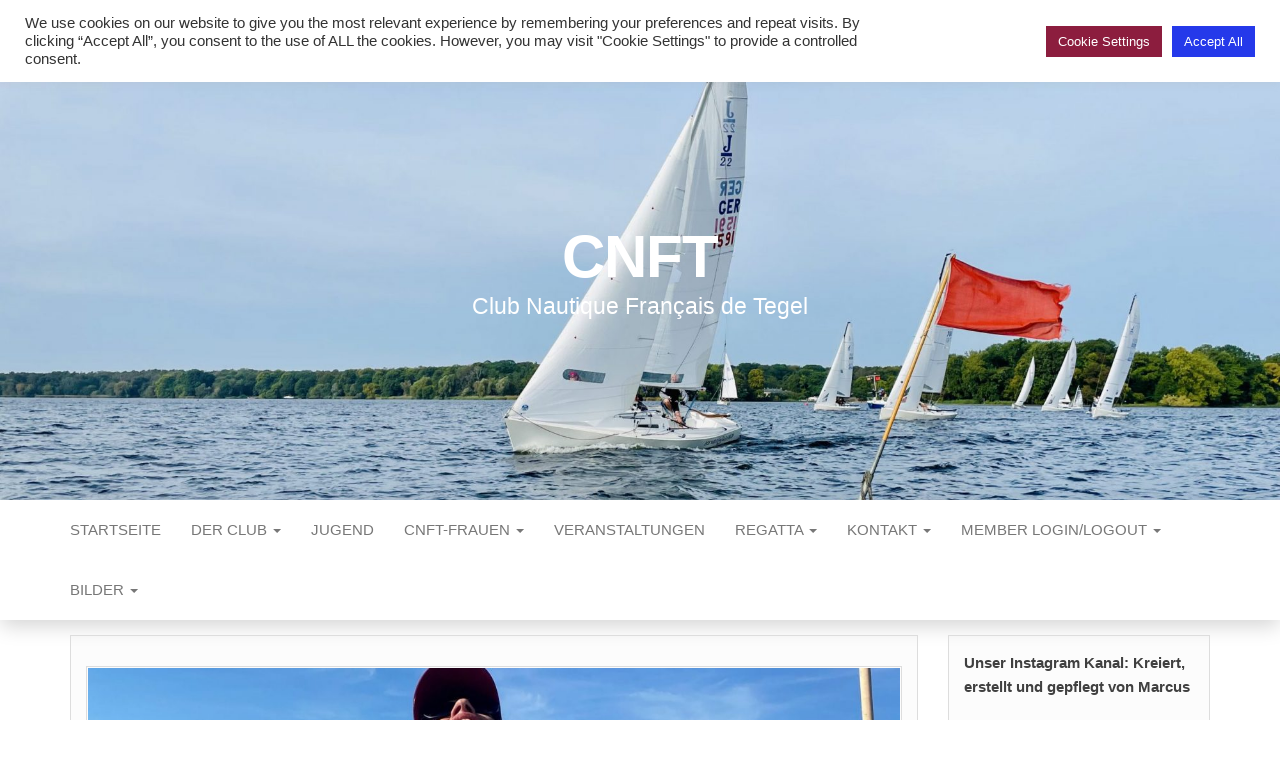

--- FILE ---
content_type: text/html; charset=UTF-8
request_url: https://cnft-berlin.de/kieler-woche-2024/
body_size: 22252
content:
<!DOCTYPE html>
<html lang="de">
	<head>
		<meta http-equiv="content-type" content="text/html; charset=UTF-8" />
		<meta http-equiv="X-UA-Compatible" content="IE=edge">
		<meta name="viewport" content="width=device-width, initial-scale=1">
		<link rel="pingback" href="https://cnft-berlin.de/xmlrpc.php" />
		<meta name='robots' content='index, follow, max-image-preview:large, max-snippet:-1, max-video-preview:-1' />
	<style>img:is([sizes="auto" i], [sizes^="auto," i]) { contain-intrinsic-size: 3000px 1500px }</style>
	
	<!-- This site is optimized with the Yoast SEO plugin v26.8 - https://yoast.com/product/yoast-seo-wordpress/ -->
	<title>Kieler Woche 22. - 30.6.2024 | CNFT</title>
	<link rel="canonical" href="https://cnft-berlin.de/kieler-woche-2024/" />
	<meta property="og:locale" content="de_DE" />
	<meta property="og:type" content="article" />
	<meta property="og:title" content="Kieler Woche 22. - 30.6.2024 | CNFT" />
	<meta property="og:description" content="Seit gestern nimmt Laura, eine unserer Allez les Girls- Seglerinnen, als Crew-Mitglied einer J/70 an der Kieler Woche teil. Das Boot heißt „Jetpack“ und ist hier unter GER 254 zu&hellip;" />
	<meta property="og:url" content="https://cnft-berlin.de/kieler-woche-2024/" />
	<meta property="og:site_name" content="CNFT" />
	<meta property="article:modified_time" content="2024-06-30T20:53:19+00:00" />
	<meta property="og:image" content="https://cnft-berlin.de/wp-content/uploads/2023/06/Laura-an-der-Pinne-scaled-e1719780774380.jpg" />
	<meta property="og:image:width" content="1920" />
	<meta property="og:image:height" content="1203" />
	<meta property="og:image:type" content="image/jpeg" />
	<meta name="twitter:card" content="summary_large_image" />
	<meta name="twitter:label1" content="Geschätzte Lesezeit" />
	<meta name="twitter:data1" content="1 Minute" />
	<script type="application/ld+json" class="yoast-schema-graph">{"@context":"https://schema.org","@graph":[{"@type":"WebPage","@id":"https://cnft-berlin.de/kieler-woche-2024/","url":"https://cnft-berlin.de/kieler-woche-2024/","name":"Kieler Woche 22. - 30.6.2024 | CNFT","isPartOf":{"@id":"https://cnft-berlin.de/#website"},"primaryImageOfPage":{"@id":"https://cnft-berlin.de/kieler-woche-2024/#primaryimage"},"image":{"@id":"https://cnft-berlin.de/kieler-woche-2024/#primaryimage"},"thumbnailUrl":"https://cnft-berlin.de/wp-content/uploads/2023/06/Laura-an-der-Pinne-scaled-e1719780774380.jpg","datePublished":"2024-06-28T09:54:52+00:00","dateModified":"2024-06-30T20:53:19+00:00","breadcrumb":{"@id":"https://cnft-berlin.de/kieler-woche-2024/#breadcrumb"},"inLanguage":"de","potentialAction":[{"@type":"ReadAction","target":["https://cnft-berlin.de/kieler-woche-2024/"]}]},{"@type":"ImageObject","inLanguage":"de","@id":"https://cnft-berlin.de/kieler-woche-2024/#primaryimage","url":"https://cnft-berlin.de/wp-content/uploads/2023/06/Laura-an-der-Pinne-scaled-e1719780774380.jpg","contentUrl":"https://cnft-berlin.de/wp-content/uploads/2023/06/Laura-an-der-Pinne-scaled-e1719780774380.jpg","width":1920,"height":1203},{"@type":"BreadcrumbList","@id":"https://cnft-berlin.de/kieler-woche-2024/#breadcrumb","itemListElement":[{"@type":"ListItem","position":1,"name":"Startseite","item":"https://cnft-berlin.de/"},{"@type":"ListItem","position":2,"name":"Kieler Woche 22. &#8211; 30.6.2024"}]},{"@type":"WebSite","@id":"https://cnft-berlin.de/#website","url":"https://cnft-berlin.de/","name":"CNFT","description":"Club Nautique Français de Tegel","potentialAction":[{"@type":"SearchAction","target":{"@type":"EntryPoint","urlTemplate":"https://cnft-berlin.de/?s={search_term_string}"},"query-input":{"@type":"PropertyValueSpecification","valueRequired":true,"valueName":"search_term_string"}}],"inLanguage":"de"}]}</script>
	<!-- / Yoast SEO plugin. -->


<link rel='dns-prefetch' href='//maxcdn.bootstrapcdn.com' />
<link rel="alternate" type="application/rss+xml" title="CNFT &raquo; Feed" href="https://cnft-berlin.de/feed/" />
<link rel="alternate" type="application/rss+xml" title="CNFT &raquo; Kommentar-Feed" href="https://cnft-berlin.de/comments/feed/" />
<link rel="alternate" type="text/calendar" title="CNFT &raquo; iCal Feed" href="https://cnft-berlin.de/events/?ical=1" />
<script type="text/javascript">
/* <![CDATA[ */
window._wpemojiSettings = {"baseUrl":"https:\/\/s.w.org\/images\/core\/emoji\/15.0.3\/72x72\/","ext":".png","svgUrl":"https:\/\/s.w.org\/images\/core\/emoji\/15.0.3\/svg\/","svgExt":".svg","source":{"concatemoji":"https:\/\/cnft-berlin.de\/wp-includes\/js\/wp-emoji-release.min.js?ver=6.7.4"}};
/*! This file is auto-generated */
!function(i,n){var o,s,e;function c(e){try{var t={supportTests:e,timestamp:(new Date).valueOf()};sessionStorage.setItem(o,JSON.stringify(t))}catch(e){}}function p(e,t,n){e.clearRect(0,0,e.canvas.width,e.canvas.height),e.fillText(t,0,0);var t=new Uint32Array(e.getImageData(0,0,e.canvas.width,e.canvas.height).data),r=(e.clearRect(0,0,e.canvas.width,e.canvas.height),e.fillText(n,0,0),new Uint32Array(e.getImageData(0,0,e.canvas.width,e.canvas.height).data));return t.every(function(e,t){return e===r[t]})}function u(e,t,n){switch(t){case"flag":return n(e,"\ud83c\udff3\ufe0f\u200d\u26a7\ufe0f","\ud83c\udff3\ufe0f\u200b\u26a7\ufe0f")?!1:!n(e,"\ud83c\uddfa\ud83c\uddf3","\ud83c\uddfa\u200b\ud83c\uddf3")&&!n(e,"\ud83c\udff4\udb40\udc67\udb40\udc62\udb40\udc65\udb40\udc6e\udb40\udc67\udb40\udc7f","\ud83c\udff4\u200b\udb40\udc67\u200b\udb40\udc62\u200b\udb40\udc65\u200b\udb40\udc6e\u200b\udb40\udc67\u200b\udb40\udc7f");case"emoji":return!n(e,"\ud83d\udc26\u200d\u2b1b","\ud83d\udc26\u200b\u2b1b")}return!1}function f(e,t,n){var r="undefined"!=typeof WorkerGlobalScope&&self instanceof WorkerGlobalScope?new OffscreenCanvas(300,150):i.createElement("canvas"),a=r.getContext("2d",{willReadFrequently:!0}),o=(a.textBaseline="top",a.font="600 32px Arial",{});return e.forEach(function(e){o[e]=t(a,e,n)}),o}function t(e){var t=i.createElement("script");t.src=e,t.defer=!0,i.head.appendChild(t)}"undefined"!=typeof Promise&&(o="wpEmojiSettingsSupports",s=["flag","emoji"],n.supports={everything:!0,everythingExceptFlag:!0},e=new Promise(function(e){i.addEventListener("DOMContentLoaded",e,{once:!0})}),new Promise(function(t){var n=function(){try{var e=JSON.parse(sessionStorage.getItem(o));if("object"==typeof e&&"number"==typeof e.timestamp&&(new Date).valueOf()<e.timestamp+604800&&"object"==typeof e.supportTests)return e.supportTests}catch(e){}return null}();if(!n){if("undefined"!=typeof Worker&&"undefined"!=typeof OffscreenCanvas&&"undefined"!=typeof URL&&URL.createObjectURL&&"undefined"!=typeof Blob)try{var e="postMessage("+f.toString()+"("+[JSON.stringify(s),u.toString(),p.toString()].join(",")+"));",r=new Blob([e],{type:"text/javascript"}),a=new Worker(URL.createObjectURL(r),{name:"wpTestEmojiSupports"});return void(a.onmessage=function(e){c(n=e.data),a.terminate(),t(n)})}catch(e){}c(n=f(s,u,p))}t(n)}).then(function(e){for(var t in e)n.supports[t]=e[t],n.supports.everything=n.supports.everything&&n.supports[t],"flag"!==t&&(n.supports.everythingExceptFlag=n.supports.everythingExceptFlag&&n.supports[t]);n.supports.everythingExceptFlag=n.supports.everythingExceptFlag&&!n.supports.flag,n.DOMReady=!1,n.readyCallback=function(){n.DOMReady=!0}}).then(function(){return e}).then(function(){var e;n.supports.everything||(n.readyCallback(),(e=n.source||{}).concatemoji?t(e.concatemoji):e.wpemoji&&e.twemoji&&(t(e.twemoji),t(e.wpemoji)))}))}((window,document),window._wpemojiSettings);
/* ]]> */
</script>
<!-- cnft-berlin.de is managing ads with Advanced Ads 2.0.16 – https://wpadvancedads.com/ --><script id="berli-ready">
			window.advanced_ads_ready=function(e,a){a=a||"complete";var d=function(e){return"interactive"===a?"loading"!==e:"complete"===e};d(document.readyState)?e():document.addEventListener("readystatechange",(function(a){d(a.target.readyState)&&e()}),{once:"interactive"===a})},window.advanced_ads_ready_queue=window.advanced_ads_ready_queue||[];		</script>
		<style id='wp-emoji-styles-inline-css' type='text/css'>

	img.wp-smiley, img.emoji {
		display: inline !important;
		border: none !important;
		box-shadow: none !important;
		height: 1em !important;
		width: 1em !important;
		margin: 0 0.07em !important;
		vertical-align: -0.1em !important;
		background: none !important;
		padding: 0 !important;
	}
</style>
<link rel='stylesheet' id='wp-block-library-css' href='https://cnft-berlin.de/wp-includes/css/dist/block-library/style.min.css?ver=6.7.4' type='text/css' media='all' />
<link rel='stylesheet' id='wpda_countdown_gutenberg_css-css' href='https://cnft-berlin.de/wp-content/plugins/widget-countdown/includes/gutenberg/style.css?ver=6.7.4' type='text/css' media='all' />
<style id='pdfemb-pdf-embedder-viewer-style-inline-css' type='text/css'>
.wp-block-pdfemb-pdf-embedder-viewer{max-width:none}

</style>
<style id='classic-theme-styles-inline-css' type='text/css'>
/*! This file is auto-generated */
.wp-block-button__link{color:#fff;background-color:#32373c;border-radius:9999px;box-shadow:none;text-decoration:none;padding:calc(.667em + 2px) calc(1.333em + 2px);font-size:1.125em}.wp-block-file__button{background:#32373c;color:#fff;text-decoration:none}
</style>
<style id='global-styles-inline-css' type='text/css'>
:root{--wp--preset--aspect-ratio--square: 1;--wp--preset--aspect-ratio--4-3: 4/3;--wp--preset--aspect-ratio--3-4: 3/4;--wp--preset--aspect-ratio--3-2: 3/2;--wp--preset--aspect-ratio--2-3: 2/3;--wp--preset--aspect-ratio--16-9: 16/9;--wp--preset--aspect-ratio--9-16: 9/16;--wp--preset--color--black: #000000;--wp--preset--color--cyan-bluish-gray: #abb8c3;--wp--preset--color--white: #ffffff;--wp--preset--color--pale-pink: #f78da7;--wp--preset--color--vivid-red: #cf2e2e;--wp--preset--color--luminous-vivid-orange: #ff6900;--wp--preset--color--luminous-vivid-amber: #fcb900;--wp--preset--color--light-green-cyan: #7bdcb5;--wp--preset--color--vivid-green-cyan: #00d084;--wp--preset--color--pale-cyan-blue: #8ed1fc;--wp--preset--color--vivid-cyan-blue: #0693e3;--wp--preset--color--vivid-purple: #9b51e0;--wp--preset--gradient--vivid-cyan-blue-to-vivid-purple: linear-gradient(135deg,rgba(6,147,227,1) 0%,rgb(155,81,224) 100%);--wp--preset--gradient--light-green-cyan-to-vivid-green-cyan: linear-gradient(135deg,rgb(122,220,180) 0%,rgb(0,208,130) 100%);--wp--preset--gradient--luminous-vivid-amber-to-luminous-vivid-orange: linear-gradient(135deg,rgba(252,185,0,1) 0%,rgba(255,105,0,1) 100%);--wp--preset--gradient--luminous-vivid-orange-to-vivid-red: linear-gradient(135deg,rgba(255,105,0,1) 0%,rgb(207,46,46) 100%);--wp--preset--gradient--very-light-gray-to-cyan-bluish-gray: linear-gradient(135deg,rgb(238,238,238) 0%,rgb(169,184,195) 100%);--wp--preset--gradient--cool-to-warm-spectrum: linear-gradient(135deg,rgb(74,234,220) 0%,rgb(151,120,209) 20%,rgb(207,42,186) 40%,rgb(238,44,130) 60%,rgb(251,105,98) 80%,rgb(254,248,76) 100%);--wp--preset--gradient--blush-light-purple: linear-gradient(135deg,rgb(255,206,236) 0%,rgb(152,150,240) 100%);--wp--preset--gradient--blush-bordeaux: linear-gradient(135deg,rgb(254,205,165) 0%,rgb(254,45,45) 50%,rgb(107,0,62) 100%);--wp--preset--gradient--luminous-dusk: linear-gradient(135deg,rgb(255,203,112) 0%,rgb(199,81,192) 50%,rgb(65,88,208) 100%);--wp--preset--gradient--pale-ocean: linear-gradient(135deg,rgb(255,245,203) 0%,rgb(182,227,212) 50%,rgb(51,167,181) 100%);--wp--preset--gradient--electric-grass: linear-gradient(135deg,rgb(202,248,128) 0%,rgb(113,206,126) 100%);--wp--preset--gradient--midnight: linear-gradient(135deg,rgb(2,3,129) 0%,rgb(40,116,252) 100%);--wp--preset--font-size--small: 13px;--wp--preset--font-size--medium: 20px;--wp--preset--font-size--large: 36px;--wp--preset--font-size--x-large: 42px;--wp--preset--spacing--20: 0.44rem;--wp--preset--spacing--30: 0.67rem;--wp--preset--spacing--40: 1rem;--wp--preset--spacing--50: 1.5rem;--wp--preset--spacing--60: 2.25rem;--wp--preset--spacing--70: 3.38rem;--wp--preset--spacing--80: 5.06rem;--wp--preset--shadow--natural: 6px 6px 9px rgba(0, 0, 0, 0.2);--wp--preset--shadow--deep: 12px 12px 50px rgba(0, 0, 0, 0.4);--wp--preset--shadow--sharp: 6px 6px 0px rgba(0, 0, 0, 0.2);--wp--preset--shadow--outlined: 6px 6px 0px -3px rgba(255, 255, 255, 1), 6px 6px rgba(0, 0, 0, 1);--wp--preset--shadow--crisp: 6px 6px 0px rgba(0, 0, 0, 1);}:where(.is-layout-flex){gap: 0.5em;}:where(.is-layout-grid){gap: 0.5em;}body .is-layout-flex{display: flex;}.is-layout-flex{flex-wrap: wrap;align-items: center;}.is-layout-flex > :is(*, div){margin: 0;}body .is-layout-grid{display: grid;}.is-layout-grid > :is(*, div){margin: 0;}:where(.wp-block-columns.is-layout-flex){gap: 2em;}:where(.wp-block-columns.is-layout-grid){gap: 2em;}:where(.wp-block-post-template.is-layout-flex){gap: 1.25em;}:where(.wp-block-post-template.is-layout-grid){gap: 1.25em;}.has-black-color{color: var(--wp--preset--color--black) !important;}.has-cyan-bluish-gray-color{color: var(--wp--preset--color--cyan-bluish-gray) !important;}.has-white-color{color: var(--wp--preset--color--white) !important;}.has-pale-pink-color{color: var(--wp--preset--color--pale-pink) !important;}.has-vivid-red-color{color: var(--wp--preset--color--vivid-red) !important;}.has-luminous-vivid-orange-color{color: var(--wp--preset--color--luminous-vivid-orange) !important;}.has-luminous-vivid-amber-color{color: var(--wp--preset--color--luminous-vivid-amber) !important;}.has-light-green-cyan-color{color: var(--wp--preset--color--light-green-cyan) !important;}.has-vivid-green-cyan-color{color: var(--wp--preset--color--vivid-green-cyan) !important;}.has-pale-cyan-blue-color{color: var(--wp--preset--color--pale-cyan-blue) !important;}.has-vivid-cyan-blue-color{color: var(--wp--preset--color--vivid-cyan-blue) !important;}.has-vivid-purple-color{color: var(--wp--preset--color--vivid-purple) !important;}.has-black-background-color{background-color: var(--wp--preset--color--black) !important;}.has-cyan-bluish-gray-background-color{background-color: var(--wp--preset--color--cyan-bluish-gray) !important;}.has-white-background-color{background-color: var(--wp--preset--color--white) !important;}.has-pale-pink-background-color{background-color: var(--wp--preset--color--pale-pink) !important;}.has-vivid-red-background-color{background-color: var(--wp--preset--color--vivid-red) !important;}.has-luminous-vivid-orange-background-color{background-color: var(--wp--preset--color--luminous-vivid-orange) !important;}.has-luminous-vivid-amber-background-color{background-color: var(--wp--preset--color--luminous-vivid-amber) !important;}.has-light-green-cyan-background-color{background-color: var(--wp--preset--color--light-green-cyan) !important;}.has-vivid-green-cyan-background-color{background-color: var(--wp--preset--color--vivid-green-cyan) !important;}.has-pale-cyan-blue-background-color{background-color: var(--wp--preset--color--pale-cyan-blue) !important;}.has-vivid-cyan-blue-background-color{background-color: var(--wp--preset--color--vivid-cyan-blue) !important;}.has-vivid-purple-background-color{background-color: var(--wp--preset--color--vivid-purple) !important;}.has-black-border-color{border-color: var(--wp--preset--color--black) !important;}.has-cyan-bluish-gray-border-color{border-color: var(--wp--preset--color--cyan-bluish-gray) !important;}.has-white-border-color{border-color: var(--wp--preset--color--white) !important;}.has-pale-pink-border-color{border-color: var(--wp--preset--color--pale-pink) !important;}.has-vivid-red-border-color{border-color: var(--wp--preset--color--vivid-red) !important;}.has-luminous-vivid-orange-border-color{border-color: var(--wp--preset--color--luminous-vivid-orange) !important;}.has-luminous-vivid-amber-border-color{border-color: var(--wp--preset--color--luminous-vivid-amber) !important;}.has-light-green-cyan-border-color{border-color: var(--wp--preset--color--light-green-cyan) !important;}.has-vivid-green-cyan-border-color{border-color: var(--wp--preset--color--vivid-green-cyan) !important;}.has-pale-cyan-blue-border-color{border-color: var(--wp--preset--color--pale-cyan-blue) !important;}.has-vivid-cyan-blue-border-color{border-color: var(--wp--preset--color--vivid-cyan-blue) !important;}.has-vivid-purple-border-color{border-color: var(--wp--preset--color--vivid-purple) !important;}.has-vivid-cyan-blue-to-vivid-purple-gradient-background{background: var(--wp--preset--gradient--vivid-cyan-blue-to-vivid-purple) !important;}.has-light-green-cyan-to-vivid-green-cyan-gradient-background{background: var(--wp--preset--gradient--light-green-cyan-to-vivid-green-cyan) !important;}.has-luminous-vivid-amber-to-luminous-vivid-orange-gradient-background{background: var(--wp--preset--gradient--luminous-vivid-amber-to-luminous-vivid-orange) !important;}.has-luminous-vivid-orange-to-vivid-red-gradient-background{background: var(--wp--preset--gradient--luminous-vivid-orange-to-vivid-red) !important;}.has-very-light-gray-to-cyan-bluish-gray-gradient-background{background: var(--wp--preset--gradient--very-light-gray-to-cyan-bluish-gray) !important;}.has-cool-to-warm-spectrum-gradient-background{background: var(--wp--preset--gradient--cool-to-warm-spectrum) !important;}.has-blush-light-purple-gradient-background{background: var(--wp--preset--gradient--blush-light-purple) !important;}.has-blush-bordeaux-gradient-background{background: var(--wp--preset--gradient--blush-bordeaux) !important;}.has-luminous-dusk-gradient-background{background: var(--wp--preset--gradient--luminous-dusk) !important;}.has-pale-ocean-gradient-background{background: var(--wp--preset--gradient--pale-ocean) !important;}.has-electric-grass-gradient-background{background: var(--wp--preset--gradient--electric-grass) !important;}.has-midnight-gradient-background{background: var(--wp--preset--gradient--midnight) !important;}.has-small-font-size{font-size: var(--wp--preset--font-size--small) !important;}.has-medium-font-size{font-size: var(--wp--preset--font-size--medium) !important;}.has-large-font-size{font-size: var(--wp--preset--font-size--large) !important;}.has-x-large-font-size{font-size: var(--wp--preset--font-size--x-large) !important;}
:where(.wp-block-post-template.is-layout-flex){gap: 1.25em;}:where(.wp-block-post-template.is-layout-grid){gap: 1.25em;}
:where(.wp-block-columns.is-layout-flex){gap: 2em;}:where(.wp-block-columns.is-layout-grid){gap: 2em;}
:root :where(.wp-block-pullquote){font-size: 1.5em;line-height: 1.6;}
</style>
<link rel='stylesheet' id='contact-form-7-css' href='https://cnft-berlin.de/wp-content/plugins/contact-form-7/includes/css/styles.css?ver=6.1.4' type='text/css' media='all' />
<link rel='stylesheet' id='cookie-law-info-css' href='https://cnft-berlin.de/wp-content/plugins/cookie-law-info/legacy/public/css/cookie-law-info-public.css?ver=3.3.9.1' type='text/css' media='all' />
<link rel='stylesheet' id='cookie-law-info-gdpr-css' href='https://cnft-berlin.de/wp-content/plugins/cookie-law-info/legacy/public/css/cookie-law-info-gdpr.css?ver=3.3.9.1' type='text/css' media='all' />
<link rel='stylesheet' id='qligg-swiper-css' href='https://cnft-berlin.de/wp-content/plugins/insta-gallery/assets/frontend/swiper/swiper.min.css?ver=4.6.4' type='text/css' media='all' />
<link rel='stylesheet' id='qligg-frontend-css' href='https://cnft-berlin.de/wp-content/plugins/insta-gallery/build/frontend/css/style.css?ver=4.6.4' type='text/css' media='all' />
<link rel='stylesheet' id='mrtext-main-css' href='https://cnft-berlin.de/wp-content/plugins/marquee-running-text/assets/css/mrtext-main.css?ver=6.7.4' type='text/css' media='all' />
<link rel='stylesheet' id='font-awesome-css' href='//maxcdn.bootstrapcdn.com/font-awesome/4.7.0/css/font-awesome.min.css?ver=4.7.0' type='text/css' media='all' />
<link rel='stylesheet' id='myscw_social_css-css' href='https://cnft-berlin.de/wp-content/plugins/my-social-widget/css/my-social.css?ver=6.7.4' type='text/css' media='all' />
<link rel='stylesheet' id='swpm.common-css' href='https://cnft-berlin.de/wp-content/plugins/simple-membership/css/swpm.common.css?ver=4.7.0' type='text/css' media='all' />
<link rel='stylesheet' id='bootstrap-css' href='https://cnft-berlin.de/wp-content/themes/head-blog/css/bootstrap.css?ver=3.3.7' type='text/css' media='all' />
<link rel='stylesheet' id='head-blog-stylesheet-css' href='https://cnft-berlin.de/wp-content/themes/head-blog/style.css?ver=1.0.9' type='text/css' media='all' />
<link rel='stylesheet' id='recent-posts-widget-with-thumbnails-public-style-css' href='https://cnft-berlin.de/wp-content/plugins/recent-posts-widget-with-thumbnails/public.css?ver=7.1.1' type='text/css' media='all' />
<link rel='stylesheet' id='azc-tc-css' href='https://cnft-berlin.de/wp-content/plugins/azurecurve-tag-cloud/style.css?ver=1.0.0' type='text/css' media='all' />
<link rel='stylesheet' id='tablepress-default-css' href='https://cnft-berlin.de/wp-content/plugins/tablepress/css/build/default.css?ver=3.2.6' type='text/css' media='all' />
<link rel='stylesheet' id='__EPYT__style-css' href='https://cnft-berlin.de/wp-content/plugins/youtube-embed-plus/styles/ytprefs.min.css?ver=14.2.4' type='text/css' media='all' />
<style id='__EPYT__style-inline-css' type='text/css'>

                .epyt-gallery-thumb {
                        width: 33.333%;
                }
                
</style>
<script type="text/javascript" src="https://cnft-berlin.de/wp-includes/js/jquery/jquery.min.js?ver=3.7.1" id="jquery-core-js"></script>
<script type="text/javascript" src="https://cnft-berlin.de/wp-includes/js/jquery/jquery-migrate.min.js?ver=3.4.1" id="jquery-migrate-js"></script>
<script type="text/javascript" id="cookie-law-info-js-extra">
/* <![CDATA[ */
var Cli_Data = {"nn_cookie_ids":[],"cookielist":[],"non_necessary_cookies":[],"ccpaEnabled":"","ccpaRegionBased":"","ccpaBarEnabled":"","strictlyEnabled":["necessary","obligatoire"],"ccpaType":"gdpr","js_blocking":"1","custom_integration":"","triggerDomRefresh":"","secure_cookies":""};
var cli_cookiebar_settings = {"animate_speed_hide":"500","animate_speed_show":"500","background":"#FFF","border":"#b1a6a6c2","border_on":"","button_1_button_colour":"#553aea","button_1_button_hover":"#442ebb","button_1_link_colour":"#fff","button_1_as_button":"1","button_1_new_win":"","button_2_button_colour":"#333","button_2_button_hover":"#292929","button_2_link_colour":"#444","button_2_as_button":"","button_2_hidebar":"","button_3_button_colour":"#dd3333","button_3_button_hover":"#b12929","button_3_link_colour":"#333333","button_3_as_button":"1","button_3_new_win":"","button_4_button_colour":"#8c1d3e","button_4_button_hover":"#701732","button_4_link_colour":"#ffffff","button_4_as_button":"1","button_7_button_colour":"#2539ea","button_7_button_hover":"#1e2ebb","button_7_link_colour":"#fff","button_7_as_button":"1","button_7_new_win":"","font_family":"inherit","header_fix":"","notify_animate_hide":"1","notify_animate_show":"","notify_div_id":"#cookie-law-info-bar","notify_position_horizontal":"right","notify_position_vertical":"top","scroll_close":"","scroll_close_reload":"","accept_close_reload":"","reject_close_reload":"","showagain_tab":"","showagain_background":"#fff","showagain_border":"#000","showagain_div_id":"#cookie-law-info-again","showagain_x_position":"100px","text":"#333333","show_once_yn":"","show_once":"10000","logging_on":"","as_popup":"","popup_overlay":"1","bar_heading_text":"","cookie_bar_as":"banner","popup_showagain_position":"bottom-right","widget_position":"left"};
var log_object = {"ajax_url":"https:\/\/cnft-berlin.de\/wp-admin\/admin-ajax.php"};
/* ]]> */
</script>
<script type="text/javascript" src="https://cnft-berlin.de/wp-content/plugins/cookie-law-info/legacy/public/js/cookie-law-info-public.js?ver=3.3.9.1" id="cookie-law-info-js"></script>
<script type="text/javascript" id="__ytprefs__-js-extra">
/* <![CDATA[ */
var _EPYT_ = {"ajaxurl":"https:\/\/cnft-berlin.de\/wp-admin\/admin-ajax.php","security":"04dd802ba8","gallery_scrolloffset":"20","eppathtoscripts":"https:\/\/cnft-berlin.de\/wp-content\/plugins\/youtube-embed-plus\/scripts\/","eppath":"https:\/\/cnft-berlin.de\/wp-content\/plugins\/youtube-embed-plus\/","epresponsiveselector":"[\"iframe.__youtube_prefs__\",\"iframe[src*='youtube.com']\",\"iframe[src*='youtube-nocookie.com']\",\"iframe[data-ep-src*='youtube.com']\",\"iframe[data-ep-src*='youtube-nocookie.com']\",\"iframe[data-ep-gallerysrc*='youtube.com']\"]","epdovol":"1","version":"14.2.4","evselector":"iframe.__youtube_prefs__[src], iframe[src*=\"youtube.com\/embed\/\"], iframe[src*=\"youtube-nocookie.com\/embed\/\"]","ajax_compat":"","maxres_facade":"eager","ytapi_load":"light","pause_others":"","stopMobileBuffer":"1","facade_mode":"","not_live_on_channel":""};
/* ]]> */
</script>
<script type="text/javascript" src="https://cnft-berlin.de/wp-content/plugins/youtube-embed-plus/scripts/ytprefs.min.js?ver=14.2.4" id="__ytprefs__-js"></script>
<link rel="https://api.w.org/" href="https://cnft-berlin.de/wp-json/" /><link rel="alternate" title="JSON" type="application/json" href="https://cnft-berlin.de/wp-json/wp/v2/pages/12419" /><link rel="EditURI" type="application/rsd+xml" title="RSD" href="https://cnft-berlin.de/xmlrpc.php?rsd" />
<meta name="generator" content="WordPress 6.7.4" />
<link rel='shortlink' href='https://cnft-berlin.de/?p=12419' />
<link rel="alternate" title="oEmbed (JSON)" type="application/json+oembed" href="https://cnft-berlin.de/wp-json/oembed/1.0/embed?url=https%3A%2F%2Fcnft-berlin.de%2Fkieler-woche-2024%2F" />
<link rel="alternate" title="oEmbed (XML)" type="text/xml+oembed" href="https://cnft-berlin.de/wp-json/oembed/1.0/embed?url=https%3A%2F%2Fcnft-berlin.de%2Fkieler-woche-2024%2F&#038;format=xml" />
<meta name="tec-api-version" content="v1"><meta name="tec-api-origin" content="https://cnft-berlin.de"><link rel="alternate" href="https://cnft-berlin.de/wp-json/tribe/events/v1/" />
<style type="text/css"></style>
<meta property="fb:app_id" content="https://www.facebook.com/CNFT-Berlin-293972950670289/" /><script>
			window.fbAsyncInit = function() {
				FB.init({
					appId      : https://www.facebook.com/CNFT-Berlin-293972950670289/,
					xfbml      : true,
					version    : 'v2.8'
				});
				FB.AppEvents.logPageView();
			};

			(function(d, s, id){
				var js, fjs = d.getElementsByTagName(s)[0];
				if (d.getElementById(id)) {return;}
				js = d.createElement(s); js.id = id;
				js.src = "https://connect.facebook.net/en_US/sdk.js";
				fjs.parentNode.insertBefore(js, fjs);
			}(document, 'script', 'facebook-jssdk'));
		</script>	<style id="twentyseventeen-custom-header-styles" type="text/css">
			h1.site-title a, 
		.site-title a, 
		h1.site-title, 
		.site-title,
		.site-description
		{
			color: #ffffff;
		}
		</style>
	<style>
.synved-social-resolution-single {
display: inline-block;
}
.synved-social-resolution-normal {
display: inline-block;
}
.synved-social-resolution-hidef {
display: none;
}

@media only screen and (min--moz-device-pixel-ratio: 2),
only screen and (-o-min-device-pixel-ratio: 2/1),
only screen and (-webkit-min-device-pixel-ratio: 2),
only screen and (min-device-pixel-ratio: 2),
only screen and (min-resolution: 2dppx),
only screen and (min-resolution: 192dpi) {
	.synved-social-resolution-normal {
	display: none;
	}
	.synved-social-resolution-hidef {
	display: inline-block;
	}
}
</style><style> 
.runtext-container {
    background:#5247f0;
    border: 1px solid #5247f0;
    }
.runtext-container .holder a{ 
    color: #ffffff;
    font-size: 16px;
    font-weight: 500;
}
.text-container a:before {
    background-color: #ffffff;
}
.runtext-container .holder a:hover{
	color:#ffffff;
}
.text-container a:hover::before {
    background-color: #ffffff;
}
</style><div class="runtext-container">
    <div class="main-runtext">
        <marquee direction="" scrolldelay="85" onmouseover="this.stop();"
            onmouseout="this.start();">

            <div class="holder">
                <div class="text-container"><a class="fancybox" href="" >Bar de la marine 22./23.11.: Asterix und Obelix</a>
    </div><div class="text-container"><a class="fancybox" href="" >Beachtet auch den Instakanal CNFT von Markus</a>
    </div>            </div>
        </marquee>
    </div>
</div>
<script  async src="https://pagead2.googlesyndication.com/pagead/js/adsbygoogle.js?client=ca-pub-5362208117506470" crossorigin="anonymous"></script><link rel="icon" href="https://cnft-berlin.de/wp-content/uploads/2018/10/cropped-flag-01-1-2-32x32.jpg" sizes="32x32" />
<link rel="icon" href="https://cnft-berlin.de/wp-content/uploads/2018/10/cropped-flag-01-1-2-192x192.jpg" sizes="192x192" />
<link rel="apple-touch-icon" href="https://cnft-berlin.de/wp-content/uploads/2018/10/cropped-flag-01-1-2-180x180.jpg" />
<meta name="msapplication-TileImage" content="https://cnft-berlin.de/wp-content/uploads/2018/10/cropped-flag-01-1-2-270x270.jpg" />
	</head>
	<body id="blog" class="page-template-default page page-id-12419 tribe-no-js page-template-head-blog aa-prefix-berli-">
        		<div class="site-header container-fluid" style="background-image: url(https://cnft-berlin.de/wp-content/uploads/2023/10/cropped-IMG_7972-scaled-3.jpg)">
	<div class="custom-header container" >
			<div class="site-heading text-center">
        				<div class="site-branding-logo">
									</div>
				<div class="site-branding-text">
											<p class="site-title"><a href="https://cnft-berlin.de/" rel="home">CNFT</a></p>
					
											<p class="site-description">
							Club Nautique Français de Tegel						</p>
									</div><!-- .site-branding-text -->
        			</div>
	</div>
</div>
 
<div class="main-menu">
	<nav id="site-navigation" class="navbar navbar-default navbar-center">     
		<div class="container">   
			<div class="navbar-header">
									<div id="main-menu-panel" class="open-panel" data-panel="main-menu-panel">
						<span></span>
						<span></span>
						<span></span>
					</div>
							</div>
			<div class="menu-container"><ul id="menu-menu-1" class="nav navbar-nav"><li id="menu-item-4806" class="menu-item menu-item-type-custom menu-item-object-custom menu-item-home menu-item-4806"><a title="Startseite" href="http://cnft-berlin.de/">Startseite</a></li>
<li id="menu-item-4812" class="menu-item menu-item-type-post_type menu-item-object-page menu-item-has-children menu-item-4812 dropdown"><a title="Der Club" href="https://cnft-berlin.de/der-club/" data-toggle="dropdown" class="dropdown-toggle">Der Club <span class="caret"></span></a>
<ul role="menu" class=" dropdown-menu">
	<li id="menu-item-4815" class="menu-item menu-item-type-post_type menu-item-object-page menu-item-4815"><a title="Der Vorstand" href="https://cnft-berlin.de/der-vorstand/">Der Vorstand</a></li>
	<li id="menu-item-4814" class="menu-item menu-item-type-post_type menu-item-object-page menu-item-4814"><a title="Eine kleine Vereinsgeschichte" href="https://cnft-berlin.de/der-club/eine-kleine-vereinsgeschichte/">Eine kleine Vereinsgeschichte</a></li>
	<li id="menu-item-4813" class="menu-item menu-item-type-post_type menu-item-object-page menu-item-4813"><a title="Die Club-Konditionen" href="https://cnft-berlin.de/der-club/konditionen/">Die Club-Konditionen</a></li>
	<li id="menu-item-10213" class="menu-item menu-item-type-post_type menu-item-object-page menu-item-10213"><a title="Aufnahmeantrag" href="https://cnft-berlin.de/aufnahmeantrag/">Aufnahmeantrag</a></li>
</ul>
</li>
<li id="menu-item-4817" class="menu-item menu-item-type-post_type menu-item-object-page menu-item-4817"><a title="Jugend" href="https://cnft-berlin.de/jugend/">Jugend</a></li>
<li id="menu-item-12213" class="menu-item menu-item-type-post_type menu-item-object-page current-menu-ancestor current_page_ancestor menu-item-has-children menu-item-12213 dropdown"><a title="CNFT-FRAUEN" href="https://cnft-berlin.de/cnft-frauen/" data-toggle="dropdown" class="dropdown-toggle">CNFT-FRAUEN <span class="caret"></span></a>
<ul role="menu" class=" dropdown-menu">
	<li id="menu-item-12244" class="menu-item menu-item-type-post_type menu-item-object-page menu-item-12244"><a title="Allez-les-Girls" href="https://cnft-berlin.de/ueber-uns/">Allez-les-Girls</a></li>
	<li id="menu-item-12243" class="menu-item menu-item-type-post_type menu-item-object-page current-menu-ancestor current-menu-parent current_page_parent current_page_ancestor menu-item-has-children menu-item-12243 dropdown-submenu"><a title="Regatta" href="https://cnft-berlin.de/regatta-2/" data-toggle="dropdown" class="dropdown-toggle">Regatta</a>
	<ul role="menu" class=" dropdown-menu">
		<li id="menu-item-12422" class="menu-item menu-item-type-post_type menu-item-object-page current-menu-item page_item page-item-12419 current_page_item menu-item-12422 active"><a title="Kieler Woche 22. – 30.6.2024" href="https://cnft-berlin.de/kieler-woche-2024/">Kieler Woche 22. – 30.6.2024</a></li>
		<li id="menu-item-12374" class="menu-item menu-item-type-post_type menu-item-object-page menu-item-12374"><a title="Helga-Cup 6.-9.6.2024 – Der Wahnsinn!" href="https://cnft-berlin.de/helga-cup-6-9-6-2024/">Helga-Cup 6.-9.6.2024 – Der Wahnsinn!</a></li>
		<li id="menu-item-12252" class="menu-item menu-item-type-post_type menu-item-object-page menu-item-12252"><a title="Ergebnisse 2024" href="https://cnft-berlin.de/ergebnisse-2024/">Ergebnisse 2024</a></li>
	</ul>
</li>
	<li id="menu-item-12281" class="menu-item menu-item-type-post_type menu-item-object-page menu-item-has-children menu-item-12281 dropdown-submenu"><a title="Galerie" href="https://cnft-berlin.de/galerie/" data-toggle="dropdown" class="dropdown-toggle">Galerie</a>
	<ul role="menu" class=" dropdown-menu">
		<li id="menu-item-12282" class="menu-item menu-item-type-post_type menu-item-object-page menu-item-12282"><a title="Ladies Cup 2024 Berlin Wannsee" href="https://cnft-berlin.de/ladies-cup-2024-berlin-wannsee/">Ladies Cup 2024 Berlin Wannsee</a></li>
		<li id="menu-item-12347" class="menu-item menu-item-type-post_type menu-item-object-page menu-item-12347"><a title="Helga-Cup 2024" href="https://cnft-berlin.de/helga-cup-2024/">Helga-Cup 2024</a></li>
		<li id="menu-item-13197" class="menu-item menu-item-type-post_type menu-item-object-page menu-item-13197"><a title="Mallorca-Training 2025" href="https://cnft-berlin.de/mallorca-training-2025/">Mallorca-Training 2025</a></li>
	</ul>
</li>
	<li id="menu-item-12242" class="menu-item menu-item-type-post_type menu-item-object-page menu-item-12242"><a title="Sonstiges" href="https://cnft-berlin.de/sonstiges/">Sonstiges</a></li>
</ul>
</li>
<li id="menu-item-8343" class="menu-item menu-item-type-custom menu-item-object-custom menu-item-8343"><a title="Veranstaltungen" href="https://cnft-berlin.de/events/">Veranstaltungen</a></li>
<li id="menu-item-4820" class="menu-item menu-item-type-post_type menu-item-object-page menu-item-has-children menu-item-4820 dropdown"><a title="Regatta" href="https://cnft-berlin.de/regatta/" data-toggle="dropdown" class="dropdown-toggle">Regatta <span class="caret"></span></a>
<ul role="menu" class=" dropdown-menu">
	<li id="menu-item-4821" class="menu-item menu-item-type-post_type menu-item-object-page menu-item-has-children menu-item-4821 dropdown-submenu"><a title="Regatten 2018" href="https://cnft-berlin.de/regatta/regatten-2018/" data-toggle="dropdown" class="dropdown-toggle">Regatten 2018</a>
	<ul role="menu" class=" dropdown-menu">
		<li id="menu-item-5001" class="menu-item menu-item-type-post_type menu-item-object-page menu-item-5001"><a title="24 Stunden von Tegel 2018" href="https://cnft-berlin.de/24-stunden-von-tegel-2018/">24 Stunden von Tegel 2018</a></li>
		<li id="menu-item-4822" class="menu-item menu-item-type-post_type menu-item-object-page menu-item-4822"><a title="Tripartité 2018" href="https://cnft-berlin.de/ausschreibung-tripartite-2018/">Tripartité 2018</a></li>
		<li id="menu-item-4969" class="menu-item menu-item-type-post_type menu-item-object-page menu-item-4969"><a title="Kielbootwettfahrten 2018" href="https://cnft-berlin.de/kielbootwettfahrten-2018/">Kielbootwettfahrten 2018</a></li>
	</ul>
</li>
	<li id="menu-item-5222" class="menu-item menu-item-type-post_type menu-item-object-page menu-item-has-children menu-item-5222 dropdown-submenu"><a title="Regatten 2019" href="https://cnft-berlin.de/regatten-2019/" data-toggle="dropdown" class="dropdown-toggle">Regatten 2019</a>
	<ul role="menu" class=" dropdown-menu">
		<li id="menu-item-5231" class="menu-item menu-item-type-post_type menu-item-object-page menu-item-5231"><a title="24 heures de Tegel 2019" href="https://cnft-berlin.de/24-heures-de-tegel-2019/">24 heures de Tegel 2019</a></li>
		<li id="menu-item-5228" class="menu-item menu-item-type-post_type menu-item-object-page menu-item-5228"><a title="Kielbootwettfahrt des CNFT 2019" href="https://cnft-berlin.de/kielbootwettfahrt-des-cnft-2019/">Kielbootwettfahrt des CNFT 2019</a></li>
	</ul>
</li>
	<li id="menu-item-10737" class="menu-item menu-item-type-post_type menu-item-object-page menu-item-has-children menu-item-10737 dropdown-submenu"><a title="Regatten 2022" href="https://cnft-berlin.de/regatten-2022/" data-toggle="dropdown" class="dropdown-toggle">Regatten 2022</a>
	<ul role="menu" class=" dropdown-menu">
		<li id="menu-item-10740" class="menu-item menu-item-type-post_type menu-item-object-page menu-item-10740"><a title="24 Stunden von Tegel 2022, Berlins längste Regatta" href="https://cnft-berlin.de/24-stunden-von-tegel-2022-berlins-laengste-regatta/">24 Stunden von Tegel 2022, Berlins längste Regatta</a></li>
		<li id="menu-item-10744" class="menu-item menu-item-type-post_type menu-item-object-post menu-item-10744"><a title="Kielbootwettfahrten: Wir waren alle sehr begeistert" href="https://cnft-berlin.de/kielbootwettfahrten-wir-waren-alle-sehr-begeistert/">Kielbootwettfahrten: Wir waren alle sehr begeistert</a></li>
	</ul>
</li>
</ul>
</li>
<li id="menu-item-4819" class="menu-item menu-item-type-post_type menu-item-object-page menu-item-has-children menu-item-4819 dropdown"><a title="Kontakt" href="https://cnft-berlin.de/kontakt/" data-toggle="dropdown" class="dropdown-toggle">Kontakt <span class="caret"></span></a>
<ul role="menu" class=" dropdown-menu">
	<li id="menu-item-5218" class="menu-item menu-item-type-post_type menu-item-object-page menu-item-has-children menu-item-5218 dropdown-submenu"><a title="Datenschutz" href="https://cnft-berlin.de/datenschutz-2/" data-toggle="dropdown" class="dropdown-toggle">Datenschutz</a>
	<ul role="menu" class=" dropdown-menu">
		<li id="menu-item-5613" class="menu-item menu-item-type-post_type menu-item-object-page menu-item-5613"><a title="Datenschutzerklärung 2019" href="https://cnft-berlin.de/datenschutzerklaerung-2019/">Datenschutzerklärung 2019</a></li>
		<li id="menu-item-4811" class="menu-item menu-item-type-post_type menu-item-object-page menu-item-4811"><a title="Cookie Policy" href="https://cnft-berlin.de/cookie-policy/">Cookie Policy</a></li>
		<li id="menu-item-4816" class="menu-item menu-item-type-post_type menu-item-object-page menu-item-4816"><a title="Impressum" href="https://cnft-berlin.de/impressum/">Impressum</a></li>
	</ul>
</li>
</ul>
</li>
<li id="menu-item-13084" class="menu-item menu-item-type-post_type menu-item-object-page menu-item-has-children menu-item-13084 dropdown"><a title="Member Login/Logout" href="https://cnft-berlin.de/membership-login/" data-toggle="dropdown" class="dropdown-toggle">Member Login/Logout <span class="caret"></span></a>
<ul role="menu" class=" dropdown-menu">
	<li id="menu-item-13278" class="menu-item menu-item-type-post_type menu-item-object-page menu-item-13278"><a title="Bardienste" href="https://cnft-berlin.de/bardienste/">Bardienste</a></li>
	<li id="menu-item-13085" class="menu-item menu-item-type-post_type menu-item-object-page menu-item-13085"><a title="Protokolle Versammlungen" href="https://cnft-berlin.de/protokolle-versammlungen/">Protokolle Versammlungen</a></li>
</ul>
</li>
<li id="menu-item-6712" class="menu-item menu-item-type-post_type menu-item-object-page menu-item-has-children menu-item-6712 dropdown"><a title="Bilder" href="https://cnft-berlin.de/?page_id=6707" data-toggle="dropdown" class="dropdown-toggle">Bilder <span class="caret"></span></a>
<ul role="menu" class=" dropdown-menu">
	<li id="menu-item-6711" class="menu-item menu-item-type-post_type menu-item-object-page menu-item-has-children menu-item-6711 dropdown-submenu"><a title="2019" href="https://cnft-berlin.de/?page_id=6709" data-toggle="dropdown" class="dropdown-toggle">2019</a>
	<ul role="menu" class=" dropdown-menu">
		<li id="menu-item-6713" class="menu-item menu-item-type-post_type menu-item-object-page menu-item-6713"><a title="24 heures de Tegel 2019" href="https://cnft-berlin.de/24-heures-de-tegel-2019-2/">24 heures de Tegel 2019</a></li>
		<li id="menu-item-8347" class="menu-item menu-item-type-post_type menu-item-object-page menu-item-8347"><a title="Kielbootwettfahrten 2019" href="https://cnft-berlin.de/kielbootwettfahrten-2019/">Kielbootwettfahrten 2019</a></li>
	</ul>
</li>
	<li id="menu-item-9596" class="menu-item menu-item-type-post_type menu-item-object-page menu-item-has-children menu-item-9596 dropdown-submenu"><a title="2021" href="https://cnft-berlin.de/2021-2/" data-toggle="dropdown" class="dropdown-toggle">2021</a>
	<ul role="menu" class=" dropdown-menu">
		<li id="menu-item-9595" class="menu-item menu-item-type-post_type menu-item-object-page menu-item-9595"><a title="Kielbootwettfahrt 2021" href="https://cnft-berlin.de/kielbootwettfahrt-2021/">Kielbootwettfahrt 2021</a></li>
	</ul>
</li>
	<li id="menu-item-10297" class="menu-item menu-item-type-post_type menu-item-object-page menu-item-has-children menu-item-10297 dropdown-submenu"><a title="2022" href="https://cnft-berlin.de/2022-2/" data-toggle="dropdown" class="dropdown-toggle">2022</a>
	<ul role="menu" class=" dropdown-menu">
		<li id="menu-item-10302" class="menu-item menu-item-type-post_type menu-item-object-page menu-item-10302"><a title="2. Clubwettfahrt am 8. Mai 2022" href="https://cnft-berlin.de/2-clubwettfahrt-am-8-mai-2022/">2. Clubwettfahrt am 8. Mai 2022</a></li>
		<li id="menu-item-10303" class="menu-item menu-item-type-post_type menu-item-object-page menu-item-10303"><a title="24 heures de Tegel 2022" href="https://cnft-berlin.de/24-heures-de-tegel-2022/">24 heures de Tegel 2022</a></li>
	</ul>
</li>
</ul>
</li>
</ul></div>		</div>
			</nav> 
</div>

<div class="container main-container" role="main">
	<div class="page-area">
		
<!-- start content container -->
<!-- start content container -->
<div class="row">
			<article class="col-md-9">
			                          
					<div class="post-12419 page type-page status-publish has-post-thumbnail hentry">
						<div class="single-wrap col-md-12">
										<div class="news-thumb ">
				<img src="https://cnft-berlin.de/wp-content/uploads/2023/06/Laura-an-der-Pinne-scaled-e1719780774380-1140x641.jpg" alt="Kieler Woche 22. &#8211; 30.6.2024" />
			</div><!-- .news-thumb -->
									<div class="main-content-page">
								<header>                              
									<h1 class="single-title">Kieler Woche 22. &#8211; 30.6.2024</h1>									<time class="posted-on published" datetime="2024-06-28"></time>                                                        
								</header>                            
								<div class="entry-content">                              
									<p>Seit gestern nimmt Laura, eine unserer Allez les Girls- Seglerinnen, als Crew-Mitglied einer J/70 an der Kieler Woche teil.</p>
<p>Das Boot heißt „Jetpack“ und ist <a href="https://www.manage2sail.com/de-DE/event/kiwo2024#!/results?classId=231d5b50-7ca8-40da-b1a6-4af55fed24e5">hier</a> unter GER 254 zu verfolgen.</p>
<p>Laura, wir wünschen dir viel Erfolg und bleiben dran!</p>
<h3>Related Images:</h3><div class="berli-nach-dem-inhalt" style="margin-top: 10px;" id="berli-928550334"><div class="berli-adlabel">Werbung</div><script async src="//pagead2.googlesyndication.com/pagead/js/adsbygoogle.js?client=ca-pub-5362208117506470" crossorigin="anonymous"></script><ins class="adsbygoogle" style="display:inline-block;width:728px;height:90px;" 
data-ad-client="ca-pub-5362208117506470" 
data-ad-slot="3316208744"></ins> 
<script> 
(adsbygoogle = window.adsbygoogle || []).push({}); 
</script>
</div>                            
								</div>
															</div>
						</div>
						<div class="single-footer row">
							<div class="col-md-12">                                                                                    
									<div id="comments" class="comments-template">
			</div>
							</div>
						</div>	
					</div>        
				        
			    
		</article>       
			<aside id="sidebar" class="col-md-3">
    <div class="sidebar__inner">
		  <div id="block-5" class="widget widget_block widget_text">
<p><strong>Unser Instagram Kanal: Kreiert, erstellt und gepflegt von Marcus</strong></p>
</div><div id="block-4" class="widget widget_block">		<div id="instagram-gallery-feed-qligg-0" class="instagram-gallery-feed" data-feed="{&quot;id&quot;:&quot;qligg-0&quot;,&quot;account_id&quot;:&quot;9444525962264407&quot;,&quot;source&quot;:&quot;username&quot;,&quot;tag&quot;:&quot;WordPress&quot;,&quot;order_by&quot;:&quot;top_media&quot;,&quot;layout&quot;:&quot;gallery&quot;,&quot;limit&quot;:12,&quot;columns&quot;:3,&quot;lazy&quot;:false,&quot;spacing&quot;:10,&quot;highlight&quot;:{&quot;tag&quot;:&quot;&quot;,&quot;id&quot;:&quot;&quot;,&quot;position&quot;:&quot;1,3,5&quot;},&quot;reel&quot;:{&quot;hide&quot;:false},&quot;copyright&quot;:{&quot;hide&quot;:false,&quot;placeholder&quot;:&quot;&quot;},&quot;profile&quot;:{&quot;display&quot;:false,&quot;auto&quot;:false,&quot;username&quot;:&quot;&quot;,&quot;nickname&quot;:&quot;&quot;,&quot;website&quot;:&quot;&quot;,&quot;biography&quot;:&quot;&quot;,&quot;link_text&quot;:&quot;Follow&quot;,&quot;website_text&quot;:&quot;Website&quot;,&quot;avatar&quot;:&quot;&quot;},&quot;box&quot;:{&quot;display&quot;:false,&quot;padding&quot;:1,&quot;radius&quot;:0,&quot;background&quot;:&quot;#fefefe&quot;,&quot;profile&quot;:false,&quot;desc&quot;:&quot;&quot;,&quot;text_color&quot;:&quot;#000000&quot;},&quot;mask&quot;:{&quot;display&quot;:true,&quot;background&quot;:&quot;#000000&quot;,&quot;likes_count&quot;:true,&quot;comments_count&quot;:true},&quot;card&quot;:{&quot;display&quot;:false,&quot;radius&quot;:1,&quot;font_size&quot;:12,&quot;background&quot;:&quot;#ffffff&quot;,&quot;background_hover&quot;:&quot;#ffffff&quot;,&quot;text_color&quot;:&quot;#000000&quot;,&quot;padding&quot;:5,&quot;likes_count&quot;:true,&quot;text_length&quot;:10,&quot;comments_count&quot;:true,&quot;text_align&quot;:&quot;left&quot;},&quot;carousel&quot;:{&quot;slidespv&quot;:5,&quot;centered_slides&quot;:false,&quot;autoplay&quot;:false,&quot;autoplay_interval&quot;:3000,&quot;navarrows&quot;:true,&quot;navarrows_color&quot;:&quot;&quot;,&quot;pagination&quot;:true,&quot;pagination_color&quot;:&quot;&quot;},&quot;modal&quot;:{&quot;display&quot;:true,&quot;profile&quot;:true,&quot;media_description&quot;:true,&quot;likes_count&quot;:true,&quot;comments_count&quot;:true,&quot;text_align&quot;:&quot;left&quot;,&quot;modal_align&quot;:&quot;right&quot;,&quot;text_length&quot;:10000,&quot;font_size&quot;:12},&quot;button&quot;:{&quot;display&quot;:true,&quot;text&quot;:&quot;View on Instagram&quot;,&quot;text_color&quot;:&quot;#ffff&quot;,&quot;background&quot;:&quot;&quot;,&quot;background_hover&quot;:&quot;&quot;},&quot;button_load&quot;:{&quot;display&quot;:false,&quot;text&quot;:&quot;Load more...&quot;,&quot;text_color&quot;:&quot;#ffff&quot;,&quot;background&quot;:&quot;&quot;,&quot;background_hover&quot;:&quot;&quot;}}">
		<!-- <FeedContainer/> -->
		</div>
		</div><script data-js='tribe-events-view-nonce-data' type='application/json'>{"tvn1":"9859185873","tvn2":""}</script><div id="text-3" class="widget widget_text"><div class="widget-title"><h3>Windvorhersage</h3></div>			<div class="textwidget"><p><script type="text/javascript" src="https://www.windfinder.com/widget/forecast/js/tegeler_see?unit_wave=m&#038;unit_rain=mm&#038;unit_temperature=c&#038;unit_wind=bft&#038;days=4&#038;show_day=1&#038;show_waves=0"></script><noscript><a rel='nofollow' href='https://www.windfinder.com/forecast/tegeler_see?utm_source=forecast&#038;utm_medium=web&#038;utm_campaign=homepageweather&#038;utm_content=noscript-forecast'>Wind forecast for undefined</a> provided by <a rel='nofollow' href='https://www.windfinder.com?utm_source=forecast&#038;utm_medium=web&#038;utm_campaign=homepageweather&#038;utm_content=noscript-logo'>windfinder.com</a></noscript></p>
</div>
		</div><div id="rss-3" class="widget widget_rss"><div class="widget-title"><h3><a class="rsswidget rss-widget-feed" href="https://www.yacht.de/aktuell/panorama.html"><img class="rss-widget-icon" style="border:0" width="14" height="14" src="https://cnft-berlin.de/wp-includes/images/rss.png" alt="RSS" loading="lazy" /></a> <a class="rsswidget rss-widget-title" href="https://www.yacht.de/">Yacht aktuell</a></h3></div><ul><li><a class='rsswidget' href='https://www.yacht.de/yachten/klassiker/das-besondere-boot-andrillot-kleiner-klassiker-mit-grossem-herzen/'>&quot;Andrillot&quot;: Dieser Bermuda-Kutter begründete Laurent Giles&#039; legendäre Vertue Class</a><div class="rssSummary">Laurent Giles&#039; legendäre Vertue Class geht auf den 1936 gebauten Bermuda-Kutter zurück, der heute restauriert in Deutschland beheimatet ist</div></li><li><a class='rsswidget' href='https://www.yacht.de/reisen-chartern/deutschland/ostsee-leuchtturm-buk-im-notbetrieb-mit-neuer-kennung/'>Ostsee: Leuchtturm Buk – im Notbetrieb mit neuer Kennung</a><div class="rssSummary">Für die Dauer seiner viermonatigen Reparatur hat das Leuchtfeuer des Leuchtturms Buk eine neue Kennung bekommen.</div></li><li><a class='rsswidget' href='https://www.yacht.de/yachten/regattayachten/jpk-1050-das-boot-im-test-das-den-segelsport-veraendert/'>JPK 1050: Das Boot im Test, das den Segelsport verändert</a><div class="rssSummary">Die JPK 1050 verschiebt Grenzen. Ihre Leistung: berauschend. Ihre Manieren: mustergültig. Ihre Regattaerfolge: schon jetzt legendär. Die Ausnahmeerscheinung im Test.</div></li></ul></div><div id="search-2" class="widget widget_search"><form role="search" method="get" id="searchform" class="searchform" action="https://cnft-berlin.de/">
				<div>
					<label class="screen-reader-text" for="s">Suche nach:</label>
					<input type="text" value="" name="s" id="s" />
					<input type="submit" id="searchsubmit" value="Suchen" />
				</div>
			</form></div><div id="recent-posts-widget-with-thumbnails-2" class="widget recent-posts-widget-with-thumbnails">
<div id="rpwwt-recent-posts-widget-with-thumbnails-2" class="rpwwt-widget">
<div class="widget-title"><h3>Zu den letzten Artikeln</h3></div>
	<ul>
		<li><a href="https://cnft-berlin.de/round-the-world-oder-waffeln-und-kaffee/" target="_blank"><img width="120" height="90" src="https://cnft-berlin.de/wp-content/uploads/2026/01/DSCF0028-120x90.jpg" class="attachment-head-blog-thumbnail size-head-blog-thumbnail wp-post-image" alt="" decoding="async" loading="lazy" /><span class="rpwwt-post-title">Round the world oder Waffeln und Kaffee</span></a><div class="rpwwt-post-date">11. Januar 2026</div><div class="rpwwt-post-excerpt">Segelverein im Winter Wer glaubt, dass im Winter die <a href="https://cnft-berlin.de/round-the-world-oder-waffeln-und-kaffee/" target="_blank" class="rpwwt-post-excerpt-more"> […]</a></div></li>
		<li><a href="https://cnft-berlin.de/neujahrswuensche-von-vorstand-und-baristas/" target="_blank"><img width="120" height="90" src="https://cnft-berlin.de/wp-content/uploads/2026/01/e8ed9d92-c5a7-4854-ad74-932320f4bb9d-120x90.jpeg" class="attachment-head-blog-thumbnail size-head-blog-thumbnail wp-post-image" alt="" decoding="async" loading="lazy" srcset="https://cnft-berlin.de/wp-content/uploads/2026/01/e8ed9d92-c5a7-4854-ad74-932320f4bb9d-120x90.jpeg 120w, https://cnft-berlin.de/wp-content/uploads/2026/01/e8ed9d92-c5a7-4854-ad74-932320f4bb9d-300x225.jpeg 300w, https://cnft-berlin.de/wp-content/uploads/2026/01/e8ed9d92-c5a7-4854-ad74-932320f4bb9d-1024x768.jpeg 1024w, https://cnft-berlin.de/wp-content/uploads/2026/01/e8ed9d92-c5a7-4854-ad74-932320f4bb9d-768x576.jpeg 768w, https://cnft-berlin.de/wp-content/uploads/2026/01/e8ed9d92-c5a7-4854-ad74-932320f4bb9d-1536x1152.jpeg 1536w, https://cnft-berlin.de/wp-content/uploads/2026/01/e8ed9d92-c5a7-4854-ad74-932320f4bb9d.jpeg 1600w" sizes="auto, (max-width: 120px) 100vw, 120px" /><span class="rpwwt-post-title">Neujahrswünsche von Vorstand und Baristas</span></a><div class="rpwwt-post-date">2. Januar 2026</div><div class="rpwwt-post-excerpt">Neujahrswünsche von den Baristas Es war eine tolle <a href="https://cnft-berlin.de/neujahrswuensche-von-vorstand-und-baristas/" target="_blank" class="rpwwt-post-excerpt-more"> […]</a></div></li>
		<li><a href="https://cnft-berlin.de/auf-ein-wunderbares-2026/" target="_blank"><img width="120" height="90" src="https://cnft-berlin.de/wp-content/uploads/2025/12/four-leaf-clover-7683775_1280-120x90.jpg" class="attachment-head-blog-thumbnail size-head-blog-thumbnail wp-post-image" alt="" decoding="async" loading="lazy" /><span class="rpwwt-post-title">Auf ein wunderbares 2026</span></a><div class="rpwwt-post-date">31. Dezember 2025</div><div class="rpwwt-post-excerpt">Das Jahr 2025 geht zu Ende, ein Jahr, das aus <a href="https://cnft-berlin.de/auf-ein-wunderbares-2026/" target="_blank" class="rpwwt-post-excerpt-more"> […]</a></div></li>
		<li><a href="https://cnft-berlin.de/schoene-und-besinnliche-weihnachten/" target="_blank"><img width="120" height="90" src="https://cnft-berlin.de/wp-content/uploads/2025/12/Bildschirmfoto-2025-12-23-um-20.04.39-120x90.png" class="attachment-head-blog-thumbnail size-head-blog-thumbnail wp-post-image" alt="" decoding="async" loading="lazy" srcset="https://cnft-berlin.de/wp-content/uploads/2025/12/Bildschirmfoto-2025-12-23-um-20.04.39-120x90.png 120w, https://cnft-berlin.de/wp-content/uploads/2025/12/Bildschirmfoto-2025-12-23-um-20.04.39-300x226.png 300w, https://cnft-berlin.de/wp-content/uploads/2025/12/Bildschirmfoto-2025-12-23-um-20.04.39-768x578.png 768w, https://cnft-berlin.de/wp-content/uploads/2025/12/Bildschirmfoto-2025-12-23-um-20.04.39.png 944w" sizes="auto, (max-width: 120px) 100vw, 120px" /><span class="rpwwt-post-title">Schöne und besinnliche Weihnachten</span></a><div class="rpwwt-post-date">23. Dezember 2025</div><div class="rpwwt-post-excerpt">Das Jahr geht zu Ende und es weihnachtet überall. Auch <a href="https://cnft-berlin.de/schoene-und-besinnliche-weihnachten/" target="_blank" class="rpwwt-post-excerpt-more"> […]</a></div></li>
		<li><a href="https://cnft-berlin.de/jetzt-beeilen-nur-noch-wenige-restplaetze/" target="_blank"><img width="120" height="90" src="https://cnft-berlin.de/wp-content/uploads/2025/12/boat-7706083_1920-120x90.jpg" class="attachment-head-blog-thumbnail size-head-blog-thumbnail wp-post-image" alt="" decoding="async" loading="lazy" /><span class="rpwwt-post-title">Jetzt beeilen: Nur noch wenige Restplätze!</span></a><div class="rpwwt-post-date">9. Dezember 2025</div><div class="rpwwt-post-excerpt">Ja, wer sich für den Grundlehrgang für regionale <a href="https://cnft-berlin.de/jetzt-beeilen-nur-noch-wenige-restplaetze/" target="_blank" class="rpwwt-post-excerpt-more"> […]</a></div></li>
	</ul>
</div><!-- .rpwwt-widget -->
</div><div id="rss-2" class="widget widget_rss"><div class="widget-title"><h3><a class="rsswidget rss-widget-feed" href="https://segelreporter.com/feed/"><img class="rss-widget-icon" style="border:0" width="14" height="14" src="https://cnft-berlin.de/wp-includes/images/rss.png" alt="RSS" loading="lazy" /></a> <a class="rsswidget rss-widget-title" href="https://segelreporter.com/">Aktuelles Segelreporter</a></h3></div><ul><li><a class='rsswidget' href='https://segelreporter.com/panorama/jules-verne-trophy-sodebo-sturm-drohnenbilder-vor-dem-rekord-eine-nacht-im-kampf-mit-orkan-ingrid/'>Jules Verne Trophy Sodebo: Sturm-Drohnenbilder vor dem Rekord – Eine Nacht im Kampf mit Orkan Ingrid</a> <span class="rss-date">24. Januar 2026</span><div class="rssSummary">Im Rennen um den Rekord der Jules-Verne-Trophäe kämpft Sodebo Ultim 3 weniger als 300 Meilen vor dem Ziel entfernt mit Orkan Ingrid. Es geht nur noch darum, nicht zu kentern. Der Vorsprung ist geschmolzen. Die 40 Tage werden nicht geknackt. Ein Video zeigt den Kampf. Wie diese Weltumrundung einzuschätzen ist.</div></li><li><a class='rsswidget' href='https://segelreporter.com/panorama/ost-west-weltumsegelung-soudee-ist-aus-dem-groebsten-nach-dem-hoorn-der-wenig-friedliche-pazifik/'>Ost-West-Weltumsegelung: Soudée ist aus dem Gröbsten – nach dem Hoorn wenig friedlicher Pazifik</a> <span class="rss-date">23. Januar 2026</span><div class="rssSummary">Nach dem Passieren von Kap Hoorn wird es für Guirec Soudée erst richtig ernst. Im Pazifik trifft der französische Einhandsegler bei seiner Ost-West-Weltumseglung auf schwere See und 50-Knoten-Böen (Video!). Und auf die Erkenntnis, dass selbst ein Ultim-Trimaran primär eines benötigt: Zurückhaltung.</div></li><li><a class='rsswidget' href='https://segelreporter.com/cruising/kleinkreuzer-toern-zu-den-kanalinseln-teil-ii-von-guernsey-ueber-mont-st-michel-zurueck-nach-st-malo/'>Kleinkreuzer-Törn zu den Kanalinseln Teil II: Von Guernsey über Mont-St.-Michel zurück nach St. Malo</a> <span class="rss-date">23. Januar 2026</span><div class="rssSummary">Stefan Mauer hat schon kundig und amüsant auf SegelReporter berichtet. Es ging per Kielzugvogel nach Vlieland, zum Männertörn vor Neustadt, und schließlich mehrfach mit dem Jollenkreuzer durch das Wattenmeer. Nun berichtet er über die Kanalinseln (Teil I) und hier vom Trockenfallen vor der berühmten Abtei Le Mont-Saint-Michel. </div></li></ul></div>    </div>
	</aside>
</div>
<!-- end content container -->
<!-- end content container -->

</div><!-- end main-container -->
</div><!-- end page-area -->
  				
	<div id="content-footer-section" class="container-fluid clearfix">
		<div class="container">
			<div class="widget berli-widget col-md-3"><div style="margin-top: 10px;" id="berli-3915584587"><div class="berli-adlabel">Werbung</div><script async src="//pagead2.googlesyndication.com/pagead/js/adsbygoogle.js?client=ca-pub-5362208117506470" crossorigin="anonymous"></script><ins class="adsbygoogle" style="display:inline-block;width:728px;height:90px;" 
data-ad-client="ca-pub-5362208117506470" 
data-ad-slot="3316208744"></ins> 
<script> 
(adsbygoogle = window.adsbygoogle || []).push({}); 
</script>
</div></div>		</div>	
	</div>		
 
<footer id="colophon" class="footer-credits container-fluid">
	<div class="container">
				<p class="footer-credits-text text-center">
			Proudly powered by <a href="https://wordpress.org/">WordPress</a>			<span class="sep"> | </span>
			Theme: <a href="https://headthemes.com/">Head Blog</a>		</p> 
		 
	</div>	
</footer>
 
<!--googleoff: all--><div id="cookie-law-info-bar" data-nosnippet="true"><span><div class="cli-bar-container cli-style-v2"><div class="cli-bar-message">We use cookies on our website to give you the most relevant experience by remembering your preferences and repeat visits. By clicking “Accept All”, you consent to the use of ALL the cookies. However, you may visit "Cookie Settings" to provide a controlled consent.</div><div class="cli-bar-btn_container"><a role='button' class="medium cli-plugin-button cli-plugin-main-button cli_settings_button" style="margin:0px 5px 0px 0px">Cookie Settings</a><a id="wt-cli-accept-all-btn" role='button' data-cli_action="accept_all" class="wt-cli-element medium cli-plugin-button wt-cli-accept-all-btn cookie_action_close_header cli_action_button">Accept All</a></div></div></span></div><div id="cookie-law-info-again" style="display:none" data-nosnippet="true"><span id="cookie_hdr_showagain">Manage consent</span></div><div class="cli-modal" data-nosnippet="true" id="cliSettingsPopup" tabindex="-1" role="dialog" aria-labelledby="cliSettingsPopup" aria-hidden="true">
  <div class="cli-modal-dialog" role="document">
	<div class="cli-modal-content cli-bar-popup">
		  <button type="button" class="cli-modal-close" id="cliModalClose">
			<svg class="" viewBox="0 0 24 24"><path d="M19 6.41l-1.41-1.41-5.59 5.59-5.59-5.59-1.41 1.41 5.59 5.59-5.59 5.59 1.41 1.41 5.59-5.59 5.59 5.59 1.41-1.41-5.59-5.59z"></path><path d="M0 0h24v24h-24z" fill="none"></path></svg>
			<span class="wt-cli-sr-only">Schließen</span>
		  </button>
		  <div class="cli-modal-body">
			<div class="cli-container-fluid cli-tab-container">
	<div class="cli-row">
		<div class="cli-col-12 cli-align-items-stretch cli-px-0">
			<div class="cli-privacy-overview">
				<h4>Privacy Overview</h4>				<div class="cli-privacy-content">
					<div class="cli-privacy-content-text">This website uses cookies to improve your experience while you navigate through the website. Out of these, the cookies that are categorized as necessary are stored on your browser as they are essential for the working of basic functionalities of the website. We also use third-party cookies that help us analyze and understand how you use this website. These cookies will be stored in your browser only with your consent. You also have the option to opt-out of these cookies. But opting out of some of these cookies may affect your browsing experience.</div>
				</div>
				<a class="cli-privacy-readmore" aria-label="Mehr anzeigen" role="button" data-readmore-text="Mehr anzeigen" data-readless-text="Weniger anzeigen"></a>			</div>
		</div>
		<div class="cli-col-12 cli-align-items-stretch cli-px-0 cli-tab-section-container">
												<div class="cli-tab-section">
						<div class="cli-tab-header">
							<a role="button" tabindex="0" class="cli-nav-link cli-settings-mobile" data-target="necessary" data-toggle="cli-toggle-tab">
								Necessary							</a>
															<div class="wt-cli-necessary-checkbox">
									<input type="checkbox" class="cli-user-preference-checkbox"  id="wt-cli-checkbox-necessary" data-id="checkbox-necessary" checked="checked"  />
									<label class="form-check-label" for="wt-cli-checkbox-necessary">Necessary</label>
								</div>
								<span class="cli-necessary-caption">immer aktiv</span>
													</div>
						<div class="cli-tab-content">
							<div class="cli-tab-pane cli-fade" data-id="necessary">
								<div class="wt-cli-cookie-description">
									Necessary cookies are absolutely essential for the website to function properly. These cookies ensure basic functionalities and security features of the website, anonymously.
<table class="cookielawinfo-row-cat-table cookielawinfo-winter"><thead><tr><th class="cookielawinfo-column-1">Cookie</th><th class="cookielawinfo-column-3">Dauer</th><th class="cookielawinfo-column-4">Beschreibung</th></tr></thead><tbody><tr class="cookielawinfo-row"><td class="cookielawinfo-column-1">cookielawinfo-checkbox-analytics</td><td class="cookielawinfo-column-3">11 months</td><td class="cookielawinfo-column-4">This cookie is set by GDPR Cookie Consent plugin. The cookie is used to store the user consent for the cookies in the category "Analytics".</td></tr><tr class="cookielawinfo-row"><td class="cookielawinfo-column-1">cookielawinfo-checkbox-functional</td><td class="cookielawinfo-column-3">11 months</td><td class="cookielawinfo-column-4">The cookie is set by GDPR cookie consent to record the user consent for the cookies in the category "Functional".</td></tr><tr class="cookielawinfo-row"><td class="cookielawinfo-column-1">cookielawinfo-checkbox-necessary</td><td class="cookielawinfo-column-3">11 months</td><td class="cookielawinfo-column-4">This cookie is set by GDPR Cookie Consent plugin. The cookies is used to store the user consent for the cookies in the category "Necessary".</td></tr><tr class="cookielawinfo-row"><td class="cookielawinfo-column-1">cookielawinfo-checkbox-others</td><td class="cookielawinfo-column-3">11 months</td><td class="cookielawinfo-column-4">This cookie is set by GDPR Cookie Consent plugin. The cookie is used to store the user consent for the cookies in the category "Other.</td></tr><tr class="cookielawinfo-row"><td class="cookielawinfo-column-1">cookielawinfo-checkbox-performance</td><td class="cookielawinfo-column-3">11 months</td><td class="cookielawinfo-column-4">This cookie is set by GDPR Cookie Consent plugin. The cookie is used to store the user consent for the cookies in the category "Performance".</td></tr><tr class="cookielawinfo-row"><td class="cookielawinfo-column-1">viewed_cookie_policy</td><td class="cookielawinfo-column-3">11 months</td><td class="cookielawinfo-column-4">The cookie is set by the GDPR Cookie Consent plugin and is used to store whether or not user has consented to the use of cookies. It does not store any personal data.</td></tr></tbody></table>								</div>
							</div>
						</div>
					</div>
																	<div class="cli-tab-section">
						<div class="cli-tab-header">
							<a role="button" tabindex="0" class="cli-nav-link cli-settings-mobile" data-target="functional" data-toggle="cli-toggle-tab">
								Functional							</a>
															<div class="cli-switch">
									<input type="checkbox" id="wt-cli-checkbox-functional" class="cli-user-preference-checkbox"  data-id="checkbox-functional" />
									<label for="wt-cli-checkbox-functional" class="cli-slider" data-cli-enable="Aktiviert" data-cli-disable="Deaktiviert"><span class="wt-cli-sr-only">Functional</span></label>
								</div>
													</div>
						<div class="cli-tab-content">
							<div class="cli-tab-pane cli-fade" data-id="functional">
								<div class="wt-cli-cookie-description">
									Functional cookies help to perform certain functionalities like sharing the content of the website on social media platforms, collect feedbacks, and other third-party features.
								</div>
							</div>
						</div>
					</div>
																	<div class="cli-tab-section">
						<div class="cli-tab-header">
							<a role="button" tabindex="0" class="cli-nav-link cli-settings-mobile" data-target="performance" data-toggle="cli-toggle-tab">
								Performance							</a>
															<div class="cli-switch">
									<input type="checkbox" id="wt-cli-checkbox-performance" class="cli-user-preference-checkbox"  data-id="checkbox-performance" />
									<label for="wt-cli-checkbox-performance" class="cli-slider" data-cli-enable="Aktiviert" data-cli-disable="Deaktiviert"><span class="wt-cli-sr-only">Performance</span></label>
								</div>
													</div>
						<div class="cli-tab-content">
							<div class="cli-tab-pane cli-fade" data-id="performance">
								<div class="wt-cli-cookie-description">
									Performance cookies are used to understand and analyze the key performance indexes of the website which helps in delivering a better user experience for the visitors.
								</div>
							</div>
						</div>
					</div>
																	<div class="cli-tab-section">
						<div class="cli-tab-header">
							<a role="button" tabindex="0" class="cli-nav-link cli-settings-mobile" data-target="analytics" data-toggle="cli-toggle-tab">
								Analytics							</a>
															<div class="cli-switch">
									<input type="checkbox" id="wt-cli-checkbox-analytics" class="cli-user-preference-checkbox"  data-id="checkbox-analytics" />
									<label for="wt-cli-checkbox-analytics" class="cli-slider" data-cli-enable="Aktiviert" data-cli-disable="Deaktiviert"><span class="wt-cli-sr-only">Analytics</span></label>
								</div>
													</div>
						<div class="cli-tab-content">
							<div class="cli-tab-pane cli-fade" data-id="analytics">
								<div class="wt-cli-cookie-description">
									Analytical cookies are used to understand how visitors interact with the website. These cookies help provide information on metrics the number of visitors, bounce rate, traffic source, etc.
								</div>
							</div>
						</div>
					</div>
																	<div class="cli-tab-section">
						<div class="cli-tab-header">
							<a role="button" tabindex="0" class="cli-nav-link cli-settings-mobile" data-target="advertisement" data-toggle="cli-toggle-tab">
								Advertisement							</a>
															<div class="cli-switch">
									<input type="checkbox" id="wt-cli-checkbox-advertisement" class="cli-user-preference-checkbox"  data-id="checkbox-advertisement" />
									<label for="wt-cli-checkbox-advertisement" class="cli-slider" data-cli-enable="Aktiviert" data-cli-disable="Deaktiviert"><span class="wt-cli-sr-only">Advertisement</span></label>
								</div>
													</div>
						<div class="cli-tab-content">
							<div class="cli-tab-pane cli-fade" data-id="advertisement">
								<div class="wt-cli-cookie-description">
									Advertisement cookies are used to provide visitors with relevant ads and marketing campaigns. These cookies track visitors across websites and collect information to provide customized ads.
								</div>
							</div>
						</div>
					</div>
																	<div class="cli-tab-section">
						<div class="cli-tab-header">
							<a role="button" tabindex="0" class="cli-nav-link cli-settings-mobile" data-target="others" data-toggle="cli-toggle-tab">
								Others							</a>
															<div class="cli-switch">
									<input type="checkbox" id="wt-cli-checkbox-others" class="cli-user-preference-checkbox"  data-id="checkbox-others" />
									<label for="wt-cli-checkbox-others" class="cli-slider" data-cli-enable="Aktiviert" data-cli-disable="Deaktiviert"><span class="wt-cli-sr-only">Others</span></label>
								</div>
													</div>
						<div class="cli-tab-content">
							<div class="cli-tab-pane cli-fade" data-id="others">
								<div class="wt-cli-cookie-description">
									Other uncategorized cookies are those that are being analyzed and have not been classified into a category as yet.
								</div>
							</div>
						</div>
					</div>
										</div>
	</div>
</div>
		  </div>
		  <div class="cli-modal-footer">
			<div class="wt-cli-element cli-container-fluid cli-tab-container">
				<div class="cli-row">
					<div class="cli-col-12 cli-align-items-stretch cli-px-0">
						<div class="cli-tab-footer wt-cli-privacy-overview-actions">
						
															<a id="wt-cli-privacy-save-btn" role="button" tabindex="0" data-cli-action="accept" class="wt-cli-privacy-btn cli_setting_save_button wt-cli-privacy-accept-btn cli-btn">SPEICHERN &amp; AKZEPTIEREN</a>
													</div>
						
					</div>
				</div>
			</div>
		</div>
	</div>
  </div>
</div>
<div class="cli-modal-backdrop cli-fade cli-settings-overlay"></div>
<div class="cli-modal-backdrop cli-fade cli-popupbar-overlay"></div>
<!--googleon: all-->		<!-- Start of StatCounter Code -->
		<script>
			<!--
			var sc_project=12847687;
			var sc_security="012a4e1e";
			var sc_invisible=1;
		</script>
        <script type="text/javascript" src="https://www.statcounter.com/counter/counter.js" async></script>
		<noscript><div class="statcounter"><a title="web analytics" href="https://statcounter.com/"><img class="statcounter" src="https://c.statcounter.com/12847687/0/012a4e1e/1/" alt="web analytics" /></a></div></noscript>
		<!-- End of StatCounter Code -->
				<script>
		( function ( body ) {
			'use strict';
			body.className = body.className.replace( /\btribe-no-js\b/, 'tribe-js' );
		} )( document.body );
		</script>
		<script> /* <![CDATA[ */var tribe_l10n_datatables = {"aria":{"sort_ascending":": activate to sort column ascending","sort_descending":": activate to sort column descending"},"length_menu":"Show _MENU_ entries","empty_table":"No data available in table","info":"Showing _START_ to _END_ of _TOTAL_ entries","info_empty":"Showing 0 to 0 of 0 entries","info_filtered":"(filtered from _MAX_ total entries)","zero_records":"No matching records found","search":"Search:","all_selected_text":"All items on this page were selected. ","select_all_link":"Select all pages","clear_selection":"Clear Selection.","pagination":{"all":"All","next":"Next","previous":"Previous"},"select":{"rows":{"0":"","_":": Selected %d rows","1":": Selected 1 row"}},"datepicker":{"dayNames":["Sonntag","Montag","Dienstag","Mittwoch","Donnerstag","Freitag","Samstag"],"dayNamesShort":["So.","Mo.","Di.","Mi.","Do.","Fr.","Sa."],"dayNamesMin":["S","M","D","M","D","F","S"],"monthNames":["Januar","Februar","M\u00e4rz","April","Mai","Juni","Juli","August","September","Oktober","November","Dezember"],"monthNamesShort":["Januar","Februar","M\u00e4rz","April","Mai","Juni","Juli","August","September","Oktober","November","Dezember"],"monthNamesMin":["Jan.","Feb.","M\u00e4rz","Apr.","Mai","Juni","Juli","Aug.","Sep.","Okt.","Nov.","Dez."],"nextText":"Next","prevText":"Prev","currentText":"Today","closeText":"Done","today":"Today","clear":"Clear"}};/* ]]> */ </script><link rel='stylesheet' id='tec-variables-skeleton-css' href='https://cnft-berlin.de/wp-content/plugins/the-events-calendar/common/build/css/variables-skeleton.css?ver=6.10.1' type='text/css' media='all' />
<link rel='stylesheet' id='tribe-common-skeleton-style-css' href='https://cnft-berlin.de/wp-content/plugins/the-events-calendar/common/build/css/common-skeleton.css?ver=6.10.1' type='text/css' media='all' />
<link rel='stylesheet' id='tribe-events-widgets-v2-events-list-skeleton-css' href='https://cnft-berlin.de/wp-content/plugins/the-events-calendar/build/css/widget-events-list-skeleton.css?ver=6.15.14' type='text/css' media='all' />
<link rel='stylesheet' id='tec-variables-full-css' href='https://cnft-berlin.de/wp-content/plugins/the-events-calendar/common/build/css/variables-full.css?ver=6.10.1' type='text/css' media='all' />
<link rel='stylesheet' id='tribe-common-full-style-css' href='https://cnft-berlin.de/wp-content/plugins/the-events-calendar/common/build/css/common-full.css?ver=6.10.1' type='text/css' media='all' />
<link rel='stylesheet' id='tribe-events-widgets-v2-events-list-full-css' href='https://cnft-berlin.de/wp-content/plugins/the-events-calendar/build/css/widget-events-list-full.css?ver=6.15.14' type='text/css' media='all' />
<link rel='stylesheet' id='countdown_css-css' href='https://cnft-berlin.de/wp-content/plugins/widget-countdown/includes/style/style.css?ver=6.7.4' type='text/css' media='all' />
<link rel='stylesheet' id='dashicons-css' href='https://cnft-berlin.de/wp-includes/css/dashicons.min.css?ver=6.7.4' type='text/css' media='all' />
<link rel='stylesheet' id='thickbox-css' href='https://cnft-berlin.de/wp-includes/js/thickbox/thickbox.css?ver=6.7.4' type='text/css' media='all' />
<link rel='stylesheet' id='cookie-law-info-table-css' href='https://cnft-berlin.de/wp-content/plugins/cookie-law-info/legacy/public/css/cookie-law-info-table.css?ver=3.3.9.1' type='text/css' media='all' />
<script type="text/javascript" src="https://cnft-berlin.de/wp-content/plugins/the-events-calendar/common/build/js/user-agent.js?ver=da75d0bdea6dde3898df" id="tec-user-agent-js"></script>
<script type="text/javascript" src="https://cnft-berlin.de/wp-includes/js/imagesloaded.min.js?ver=5.0.0" id="imagesloaded-js"></script>
<script type="text/javascript" src="https://cnft-berlin.de/wp-includes/js/masonry.min.js?ver=4.2.2" id="masonry-js"></script>
<script type="text/javascript" src="https://cnft-berlin.de/wp-includes/js/dist/hooks.min.js?ver=4d63a3d491d11ffd8ac6" id="wp-hooks-js"></script>
<script type="text/javascript" src="https://cnft-berlin.de/wp-includes/js/dist/i18n.min.js?ver=5e580eb46a90c2b997e6" id="wp-i18n-js"></script>
<script type="text/javascript" id="wp-i18n-js-after">
/* <![CDATA[ */
wp.i18n.setLocaleData( { 'text direction\u0004ltr': [ 'ltr' ] } );
/* ]]> */
</script>
<script type="text/javascript" src="https://cnft-berlin.de/wp-content/plugins/contact-form-7/includes/swv/js/index.js?ver=6.1.4" id="swv-js"></script>
<script type="text/javascript" id="contact-form-7-js-translations">
/* <![CDATA[ */
( function( domain, translations ) {
	var localeData = translations.locale_data[ domain ] || translations.locale_data.messages;
	localeData[""].domain = domain;
	wp.i18n.setLocaleData( localeData, domain );
} )( "contact-form-7", {"translation-revision-date":"2025-10-26 03:25:04+0000","generator":"GlotPress\/4.0.3","domain":"messages","locale_data":{"messages":{"":{"domain":"messages","plural-forms":"nplurals=2; plural=n != 1;","lang":"de"},"This contact form is placed in the wrong place.":["Dieses Kontaktformular wurde an der falschen Stelle platziert."],"Error:":["Fehler:"]}},"comment":{"reference":"includes\/js\/index.js"}} );
/* ]]> */
</script>
<script type="text/javascript" id="contact-form-7-js-before">
/* <![CDATA[ */
var wpcf7 = {
    "api": {
        "root": "https:\/\/cnft-berlin.de\/wp-json\/",
        "namespace": "contact-form-7\/v1"
    }
};
/* ]]> */
</script>
<script type="text/javascript" src="https://cnft-berlin.de/wp-content/plugins/contact-form-7/includes/js/index.js?ver=6.1.4" id="contact-form-7-js"></script>
<script type="text/javascript" src="https://cnft-berlin.de/wp-content/plugins/insta-gallery/assets/frontend/swiper/swiper.min.js?ver=4.6.4" id="qligg-swiper-js"></script>
<script type="text/javascript" src="https://cnft-berlin.de/wp-content/themes/head-blog/js/bootstrap.min.js?ver=3.3.7" id="bootstrap-js"></script>
<script type="text/javascript" src="https://cnft-berlin.de/wp-content/themes/head-blog/js/customscript.js?ver=1.0.9" id="head-blog-theme-js-js"></script>
<script type="text/javascript" src="https://cnft-berlin.de/wp-content/plugins/advanced-ads/admin/assets/js/advertisement.js?ver=2.0.16" id="advanced-ads-find-adblocker-js"></script>
<script type="text/javascript" src="https://cnft-berlin.de/wp-content/plugins/youtube-embed-plus/scripts/fitvids.min.js?ver=14.2.4" id="__ytprefsfitvids__-js"></script>
<script type="text/javascript" src="https://cnft-berlin.de/wp-content/plugins/widget-countdown/includes/javascript/front_end_js.js?ver=6.7.4" id="countdown-front-end-js"></script>
<script type="text/javascript" id="thickbox-js-extra">
/* <![CDATA[ */
var thickboxL10n = {"next":"N\u00e4chste >","prev":"< Vorherige","image":"Bild","of":"von","close":"Schlie\u00dfen","noiframes":"Diese Funktion erfordert iframes. Sie haben jedoch iframes deaktiviert oder Ihr Browser unterst\u00fctzt diese nicht.","loadingAnimation":"https:\/\/cnft-berlin.de\/wp-includes\/js\/thickbox\/loadingAnimation.gif"};
/* ]]> */
</script>
<script type="text/javascript" src="https://cnft-berlin.de/wp-includes/js/thickbox/thickbox.js?ver=3.1-20121105" id="thickbox-js"></script>
<script type="text/javascript" src="https://cnft-berlin.de/wp-includes/js/dist/vendor/react.min.js?ver=18.3.1.1" id="react-js"></script>
<script type="text/javascript" id="qligg-frontend-js-extra">
/* <![CDATA[ */
var qligg_frontend = {"settings":{"insta_flush":false,"insta_reset":8,"spinner_image_url":"","mail_to_alert":"tom_reuhl@gmx.de"},"restRoutePaths":{"username":"https:\/\/cnft-berlin.de\/wp-json\/quadlayers\/instagram\/frontend\/user-media","tag":"https:\/\/cnft-berlin.de\/wp-json\/quadlayers\/instagram\/frontend\/hashtag-media","userprofile":"https:\/\/cnft-berlin.de\/wp-json\/quadlayers\/instagram\/frontend\/user-profile"}};
/* ]]> */
</script>
<script type="text/javascript" src="https://cnft-berlin.de/wp-content/plugins/insta-gallery/build/frontend/js/index.js?ver=3dbf765bb28a0c2cf9bc" id="qligg-frontend-js"></script>
<script type="text/javascript" src="https://cnft-berlin.de/wp-content/plugins/the-events-calendar/common/build/js/tribe-common.js?ver=9c44e11f3503a33e9540" id="tribe-common-js"></script>
<script type="text/javascript" src="https://cnft-berlin.de/wp-content/plugins/the-events-calendar/common/build/js/utils/query-string.js?ver=694b0604b0c8eafed657" id="tribe-query-string-js"></script>
<script src='https://cnft-berlin.de/wp-content/plugins/the-events-calendar/common/build/js/underscore-before.js'></script>
<script type="text/javascript" src="https://cnft-berlin.de/wp-includes/js/underscore.min.js?ver=1.13.7" id="underscore-js"></script>
<script src='https://cnft-berlin.de/wp-content/plugins/the-events-calendar/common/build/js/underscore-after.js'></script>
<script defer type="text/javascript" src="https://cnft-berlin.de/wp-content/plugins/the-events-calendar/build/js/views/manager.js?ver=6ff3be8cc3be5b9c56e7" id="tribe-events-views-v2-manager-js"></script>
<script type="text/javascript" src="https://cnft-berlin.de/wp-content/plugins/the-events-calendar/build/js/views/breakpoints.js?ver=4208de2df2852e0b91ec" id="tribe-events-views-v2-breakpoints-js"></script>
<script>!function(){window.advanced_ads_ready_queue=window.advanced_ads_ready_queue||[],advanced_ads_ready_queue.push=window.advanced_ads_ready;for(var d=0,a=advanced_ads_ready_queue.length;d<a;d++)advanced_ads_ready(advanced_ads_ready_queue[d])}();</script>
</body>
</html>


--- FILE ---
content_type: text/html; charset=utf-8
request_url: https://www.google.com/recaptcha/api2/aframe
body_size: 267
content:
<!DOCTYPE HTML><html><head><meta http-equiv="content-type" content="text/html; charset=UTF-8"></head><body><script nonce="mGroUhcaNe9B8DGDNSfKHQ">/** Anti-fraud and anti-abuse applications only. See google.com/recaptcha */ try{var clients={'sodar':'https://pagead2.googlesyndication.com/pagead/sodar?'};window.addEventListener("message",function(a){try{if(a.source===window.parent){var b=JSON.parse(a.data);var c=clients[b['id']];if(c){var d=document.createElement('img');d.src=c+b['params']+'&rc='+(localStorage.getItem("rc::a")?sessionStorage.getItem("rc::b"):"");window.document.body.appendChild(d);sessionStorage.setItem("rc::e",parseInt(sessionStorage.getItem("rc::e")||0)+1);localStorage.setItem("rc::h",'1769318073373');}}}catch(b){}});window.parent.postMessage("_grecaptcha_ready", "*");}catch(b){}</script></body></html>